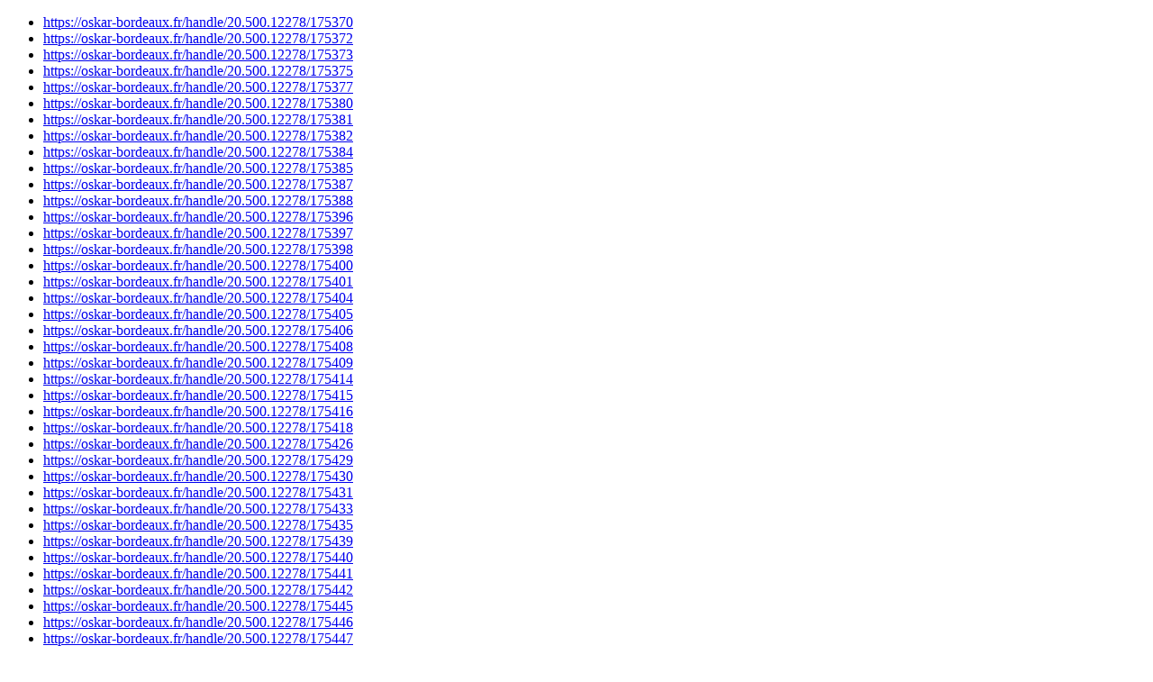

--- FILE ---
content_type: text/html;charset=ISO-8859-1
request_url: https://oskar-bordeaux.fr/htmlmap?map=46
body_size: 2772
content:
<!DOCTYPE HTML PUBLIC "-//W3C//DTD HTML 4.01//EN" "http://www.w3.org/TR/html4/strict.dtd">
<html><head><title>URL List</title></head><body><ul><li><a href="https://oskar-bordeaux.fr/handle/20.500.12278/175370">https://oskar-bordeaux.fr/handle/20.500.12278/175370</a></li>
<li><a href="https://oskar-bordeaux.fr/handle/20.500.12278/175372">https://oskar-bordeaux.fr/handle/20.500.12278/175372</a></li>
<li><a href="https://oskar-bordeaux.fr/handle/20.500.12278/175373">https://oskar-bordeaux.fr/handle/20.500.12278/175373</a></li>
<li><a href="https://oskar-bordeaux.fr/handle/20.500.12278/175375">https://oskar-bordeaux.fr/handle/20.500.12278/175375</a></li>
<li><a href="https://oskar-bordeaux.fr/handle/20.500.12278/175377">https://oskar-bordeaux.fr/handle/20.500.12278/175377</a></li>
<li><a href="https://oskar-bordeaux.fr/handle/20.500.12278/175380">https://oskar-bordeaux.fr/handle/20.500.12278/175380</a></li>
<li><a href="https://oskar-bordeaux.fr/handle/20.500.12278/175381">https://oskar-bordeaux.fr/handle/20.500.12278/175381</a></li>
<li><a href="https://oskar-bordeaux.fr/handle/20.500.12278/175382">https://oskar-bordeaux.fr/handle/20.500.12278/175382</a></li>
<li><a href="https://oskar-bordeaux.fr/handle/20.500.12278/175384">https://oskar-bordeaux.fr/handle/20.500.12278/175384</a></li>
<li><a href="https://oskar-bordeaux.fr/handle/20.500.12278/175385">https://oskar-bordeaux.fr/handle/20.500.12278/175385</a></li>
<li><a href="https://oskar-bordeaux.fr/handle/20.500.12278/175387">https://oskar-bordeaux.fr/handle/20.500.12278/175387</a></li>
<li><a href="https://oskar-bordeaux.fr/handle/20.500.12278/175388">https://oskar-bordeaux.fr/handle/20.500.12278/175388</a></li>
<li><a href="https://oskar-bordeaux.fr/handle/20.500.12278/175396">https://oskar-bordeaux.fr/handle/20.500.12278/175396</a></li>
<li><a href="https://oskar-bordeaux.fr/handle/20.500.12278/175397">https://oskar-bordeaux.fr/handle/20.500.12278/175397</a></li>
<li><a href="https://oskar-bordeaux.fr/handle/20.500.12278/175398">https://oskar-bordeaux.fr/handle/20.500.12278/175398</a></li>
<li><a href="https://oskar-bordeaux.fr/handle/20.500.12278/175400">https://oskar-bordeaux.fr/handle/20.500.12278/175400</a></li>
<li><a href="https://oskar-bordeaux.fr/handle/20.500.12278/175401">https://oskar-bordeaux.fr/handle/20.500.12278/175401</a></li>
<li><a href="https://oskar-bordeaux.fr/handle/20.500.12278/175404">https://oskar-bordeaux.fr/handle/20.500.12278/175404</a></li>
<li><a href="https://oskar-bordeaux.fr/handle/20.500.12278/175405">https://oskar-bordeaux.fr/handle/20.500.12278/175405</a></li>
<li><a href="https://oskar-bordeaux.fr/handle/20.500.12278/175406">https://oskar-bordeaux.fr/handle/20.500.12278/175406</a></li>
<li><a href="https://oskar-bordeaux.fr/handle/20.500.12278/175408">https://oskar-bordeaux.fr/handle/20.500.12278/175408</a></li>
<li><a href="https://oskar-bordeaux.fr/handle/20.500.12278/175409">https://oskar-bordeaux.fr/handle/20.500.12278/175409</a></li>
<li><a href="https://oskar-bordeaux.fr/handle/20.500.12278/175414">https://oskar-bordeaux.fr/handle/20.500.12278/175414</a></li>
<li><a href="https://oskar-bordeaux.fr/handle/20.500.12278/175415">https://oskar-bordeaux.fr/handle/20.500.12278/175415</a></li>
<li><a href="https://oskar-bordeaux.fr/handle/20.500.12278/175416">https://oskar-bordeaux.fr/handle/20.500.12278/175416</a></li>
<li><a href="https://oskar-bordeaux.fr/handle/20.500.12278/175418">https://oskar-bordeaux.fr/handle/20.500.12278/175418</a></li>
<li><a href="https://oskar-bordeaux.fr/handle/20.500.12278/175426">https://oskar-bordeaux.fr/handle/20.500.12278/175426</a></li>
<li><a href="https://oskar-bordeaux.fr/handle/20.500.12278/175429">https://oskar-bordeaux.fr/handle/20.500.12278/175429</a></li>
<li><a href="https://oskar-bordeaux.fr/handle/20.500.12278/175430">https://oskar-bordeaux.fr/handle/20.500.12278/175430</a></li>
<li><a href="https://oskar-bordeaux.fr/handle/20.500.12278/175431">https://oskar-bordeaux.fr/handle/20.500.12278/175431</a></li>
<li><a href="https://oskar-bordeaux.fr/handle/20.500.12278/175433">https://oskar-bordeaux.fr/handle/20.500.12278/175433</a></li>
<li><a href="https://oskar-bordeaux.fr/handle/20.500.12278/175435">https://oskar-bordeaux.fr/handle/20.500.12278/175435</a></li>
<li><a href="https://oskar-bordeaux.fr/handle/20.500.12278/175439">https://oskar-bordeaux.fr/handle/20.500.12278/175439</a></li>
<li><a href="https://oskar-bordeaux.fr/handle/20.500.12278/175440">https://oskar-bordeaux.fr/handle/20.500.12278/175440</a></li>
<li><a href="https://oskar-bordeaux.fr/handle/20.500.12278/175441">https://oskar-bordeaux.fr/handle/20.500.12278/175441</a></li>
<li><a href="https://oskar-bordeaux.fr/handle/20.500.12278/175442">https://oskar-bordeaux.fr/handle/20.500.12278/175442</a></li>
<li><a href="https://oskar-bordeaux.fr/handle/20.500.12278/175445">https://oskar-bordeaux.fr/handle/20.500.12278/175445</a></li>
<li><a href="https://oskar-bordeaux.fr/handle/20.500.12278/175446">https://oskar-bordeaux.fr/handle/20.500.12278/175446</a></li>
<li><a href="https://oskar-bordeaux.fr/handle/20.500.12278/175447">https://oskar-bordeaux.fr/handle/20.500.12278/175447</a></li>
<li><a href="https://oskar-bordeaux.fr/handle/20.500.12278/175450">https://oskar-bordeaux.fr/handle/20.500.12278/175450</a></li>
<li><a href="https://oskar-bordeaux.fr/handle/20.500.12278/175451">https://oskar-bordeaux.fr/handle/20.500.12278/175451</a></li>
<li><a href="https://oskar-bordeaux.fr/handle/20.500.12278/175453">https://oskar-bordeaux.fr/handle/20.500.12278/175453</a></li>
<li><a href="https://oskar-bordeaux.fr/handle/20.500.12278/175456">https://oskar-bordeaux.fr/handle/20.500.12278/175456</a></li>
<li><a href="https://oskar-bordeaux.fr/handle/20.500.12278/175457">https://oskar-bordeaux.fr/handle/20.500.12278/175457</a></li>
<li><a href="https://oskar-bordeaux.fr/handle/20.500.12278/175459">https://oskar-bordeaux.fr/handle/20.500.12278/175459</a></li>
<li><a href="https://oskar-bordeaux.fr/handle/20.500.12278/175461">https://oskar-bordeaux.fr/handle/20.500.12278/175461</a></li>
<li><a href="https://oskar-bordeaux.fr/handle/20.500.12278/175464">https://oskar-bordeaux.fr/handle/20.500.12278/175464</a></li>
<li><a href="https://oskar-bordeaux.fr/handle/20.500.12278/175465">https://oskar-bordeaux.fr/handle/20.500.12278/175465</a></li>
<li><a href="https://oskar-bordeaux.fr/handle/20.500.12278/175469">https://oskar-bordeaux.fr/handle/20.500.12278/175469</a></li>
<li><a href="https://oskar-bordeaux.fr/handle/20.500.12278/175470">https://oskar-bordeaux.fr/handle/20.500.12278/175470</a></li>
<li><a href="https://oskar-bordeaux.fr/handle/20.500.12278/175472">https://oskar-bordeaux.fr/handle/20.500.12278/175472</a></li>
<li><a href="https://oskar-bordeaux.fr/handle/20.500.12278/175475">https://oskar-bordeaux.fr/handle/20.500.12278/175475</a></li>
<li><a href="https://oskar-bordeaux.fr/handle/20.500.12278/175477">https://oskar-bordeaux.fr/handle/20.500.12278/175477</a></li>
<li><a href="https://oskar-bordeaux.fr/handle/20.500.12278/175478">https://oskar-bordeaux.fr/handle/20.500.12278/175478</a></li>
<li><a href="https://oskar-bordeaux.fr/handle/20.500.12278/175483">https://oskar-bordeaux.fr/handle/20.500.12278/175483</a></li>
<li><a href="https://oskar-bordeaux.fr/handle/20.500.12278/175484">https://oskar-bordeaux.fr/handle/20.500.12278/175484</a></li>
<li><a href="https://oskar-bordeaux.fr/handle/20.500.12278/175486">https://oskar-bordeaux.fr/handle/20.500.12278/175486</a></li>
<li><a href="https://oskar-bordeaux.fr/handle/20.500.12278/175489">https://oskar-bordeaux.fr/handle/20.500.12278/175489</a></li>
<li><a href="https://oskar-bordeaux.fr/handle/20.500.12278/175493">https://oskar-bordeaux.fr/handle/20.500.12278/175493</a></li>
<li><a href="https://oskar-bordeaux.fr/handle/20.500.12278/175494">https://oskar-bordeaux.fr/handle/20.500.12278/175494</a></li>
<li><a href="https://oskar-bordeaux.fr/handle/20.500.12278/175497">https://oskar-bordeaux.fr/handle/20.500.12278/175497</a></li>
<li><a href="https://oskar-bordeaux.fr/handle/20.500.12278/175498">https://oskar-bordeaux.fr/handle/20.500.12278/175498</a></li>
<li><a href="https://oskar-bordeaux.fr/handle/20.500.12278/175499">https://oskar-bordeaux.fr/handle/20.500.12278/175499</a></li>
<li><a href="https://oskar-bordeaux.fr/handle/20.500.12278/175500">https://oskar-bordeaux.fr/handle/20.500.12278/175500</a></li>
<li><a href="https://oskar-bordeaux.fr/handle/20.500.12278/175501">https://oskar-bordeaux.fr/handle/20.500.12278/175501</a></li>
<li><a href="https://oskar-bordeaux.fr/handle/20.500.12278/175503">https://oskar-bordeaux.fr/handle/20.500.12278/175503</a></li>
<li><a href="https://oskar-bordeaux.fr/handle/20.500.12278/175504">https://oskar-bordeaux.fr/handle/20.500.12278/175504</a></li>
<li><a href="https://oskar-bordeaux.fr/handle/20.500.12278/175508">https://oskar-bordeaux.fr/handle/20.500.12278/175508</a></li>
<li><a href="https://oskar-bordeaux.fr/handle/20.500.12278/175510">https://oskar-bordeaux.fr/handle/20.500.12278/175510</a></li>
<li><a href="https://oskar-bordeaux.fr/handle/20.500.12278/175512">https://oskar-bordeaux.fr/handle/20.500.12278/175512</a></li>
<li><a href="https://oskar-bordeaux.fr/handle/20.500.12278/175513">https://oskar-bordeaux.fr/handle/20.500.12278/175513</a></li>
<li><a href="https://oskar-bordeaux.fr/handle/20.500.12278/175519">https://oskar-bordeaux.fr/handle/20.500.12278/175519</a></li>
<li><a href="https://oskar-bordeaux.fr/handle/20.500.12278/175520">https://oskar-bordeaux.fr/handle/20.500.12278/175520</a></li>
<li><a href="https://oskar-bordeaux.fr/handle/20.500.12278/175521">https://oskar-bordeaux.fr/handle/20.500.12278/175521</a></li>
<li><a href="https://oskar-bordeaux.fr/handle/20.500.12278/175522">https://oskar-bordeaux.fr/handle/20.500.12278/175522</a></li>
<li><a href="https://oskar-bordeaux.fr/handle/20.500.12278/175523">https://oskar-bordeaux.fr/handle/20.500.12278/175523</a></li>
<li><a href="https://oskar-bordeaux.fr/handle/20.500.12278/175525">https://oskar-bordeaux.fr/handle/20.500.12278/175525</a></li>
<li><a href="https://oskar-bordeaux.fr/handle/20.500.12278/175526">https://oskar-bordeaux.fr/handle/20.500.12278/175526</a></li>
<li><a href="https://oskar-bordeaux.fr/handle/20.500.12278/175527">https://oskar-bordeaux.fr/handle/20.500.12278/175527</a></li>
<li><a href="https://oskar-bordeaux.fr/handle/20.500.12278/175531">https://oskar-bordeaux.fr/handle/20.500.12278/175531</a></li>
<li><a href="https://oskar-bordeaux.fr/handle/20.500.12278/175536">https://oskar-bordeaux.fr/handle/20.500.12278/175536</a></li>
<li><a href="https://oskar-bordeaux.fr/handle/20.500.12278/175538">https://oskar-bordeaux.fr/handle/20.500.12278/175538</a></li>
<li><a href="https://oskar-bordeaux.fr/handle/20.500.12278/175544">https://oskar-bordeaux.fr/handle/20.500.12278/175544</a></li>
<li><a href="https://oskar-bordeaux.fr/handle/20.500.12278/175545">https://oskar-bordeaux.fr/handle/20.500.12278/175545</a></li>
<li><a href="https://oskar-bordeaux.fr/handle/20.500.12278/175546">https://oskar-bordeaux.fr/handle/20.500.12278/175546</a></li>
<li><a href="https://oskar-bordeaux.fr/handle/20.500.12278/175547">https://oskar-bordeaux.fr/handle/20.500.12278/175547</a></li>
<li><a href="https://oskar-bordeaux.fr/handle/20.500.12278/175549">https://oskar-bordeaux.fr/handle/20.500.12278/175549</a></li>
<li><a href="https://oskar-bordeaux.fr/handle/20.500.12278/175552">https://oskar-bordeaux.fr/handle/20.500.12278/175552</a></li>
<li><a href="https://oskar-bordeaux.fr/handle/20.500.12278/175553">https://oskar-bordeaux.fr/handle/20.500.12278/175553</a></li>
<li><a href="https://oskar-bordeaux.fr/handle/20.500.12278/175555">https://oskar-bordeaux.fr/handle/20.500.12278/175555</a></li>
<li><a href="https://oskar-bordeaux.fr/handle/20.500.12278/175557">https://oskar-bordeaux.fr/handle/20.500.12278/175557</a></li>
<li><a href="https://oskar-bordeaux.fr/handle/20.500.12278/175559">https://oskar-bordeaux.fr/handle/20.500.12278/175559</a></li>
<li><a href="https://oskar-bordeaux.fr/handle/20.500.12278/175560">https://oskar-bordeaux.fr/handle/20.500.12278/175560</a></li>
<li><a href="https://oskar-bordeaux.fr/handle/20.500.12278/175562">https://oskar-bordeaux.fr/handle/20.500.12278/175562</a></li>
<li><a href="https://oskar-bordeaux.fr/handle/20.500.12278/175565">https://oskar-bordeaux.fr/handle/20.500.12278/175565</a></li>
<li><a href="https://oskar-bordeaux.fr/handle/20.500.12278/175568">https://oskar-bordeaux.fr/handle/20.500.12278/175568</a></li>
<li><a href="https://oskar-bordeaux.fr/handle/20.500.12278/175569">https://oskar-bordeaux.fr/handle/20.500.12278/175569</a></li>
<li><a href="https://oskar-bordeaux.fr/handle/20.500.12278/175571">https://oskar-bordeaux.fr/handle/20.500.12278/175571</a></li>
<li><a href="https://oskar-bordeaux.fr/handle/20.500.12278/175574">https://oskar-bordeaux.fr/handle/20.500.12278/175574</a></li>
<li><a href="https://oskar-bordeaux.fr/handle/20.500.12278/175575">https://oskar-bordeaux.fr/handle/20.500.12278/175575</a></li>
<li><a href="https://oskar-bordeaux.fr/handle/20.500.12278/175577">https://oskar-bordeaux.fr/handle/20.500.12278/175577</a></li>
<li><a href="https://oskar-bordeaux.fr/handle/20.500.12278/175581">https://oskar-bordeaux.fr/handle/20.500.12278/175581</a></li>
<li><a href="https://oskar-bordeaux.fr/handle/20.500.12278/175582">https://oskar-bordeaux.fr/handle/20.500.12278/175582</a></li>
<li><a href="https://oskar-bordeaux.fr/handle/20.500.12278/186128">https://oskar-bordeaux.fr/handle/20.500.12278/186128</a></li>
<li><a href="https://oskar-bordeaux.fr/handle/20.500.12278/184429">https://oskar-bordeaux.fr/handle/20.500.12278/184429</a></li>
<li><a href="https://oskar-bordeaux.fr/handle/20.500.12278/184386">https://oskar-bordeaux.fr/handle/20.500.12278/184386</a></li>
<li><a href="https://oskar-bordeaux.fr/handle/20.500.12278/184605">https://oskar-bordeaux.fr/handle/20.500.12278/184605</a></li>
<li><a href="https://oskar-bordeaux.fr/handle/20.500.12278/184360">https://oskar-bordeaux.fr/handle/20.500.12278/184360</a></li>
<li><a href="https://oskar-bordeaux.fr/handle/20.500.12278/175585">https://oskar-bordeaux.fr/handle/20.500.12278/175585</a></li>
<li><a href="https://oskar-bordeaux.fr/handle/20.500.12278/175587">https://oskar-bordeaux.fr/handle/20.500.12278/175587</a></li>
<li><a href="https://oskar-bordeaux.fr/handle/20.500.12278/175588">https://oskar-bordeaux.fr/handle/20.500.12278/175588</a></li>
<li><a href="https://oskar-bordeaux.fr/handle/20.500.12278/175589">https://oskar-bordeaux.fr/handle/20.500.12278/175589</a></li>
<li><a href="https://oskar-bordeaux.fr/handle/20.500.12278/175593">https://oskar-bordeaux.fr/handle/20.500.12278/175593</a></li>
<li><a href="https://oskar-bordeaux.fr/handle/20.500.12278/175597">https://oskar-bordeaux.fr/handle/20.500.12278/175597</a></li>
<li><a href="https://oskar-bordeaux.fr/handle/20.500.12278/175599">https://oskar-bordeaux.fr/handle/20.500.12278/175599</a></li>
<li><a href="https://oskar-bordeaux.fr/handle/20.500.12278/175600">https://oskar-bordeaux.fr/handle/20.500.12278/175600</a></li>
<li><a href="https://oskar-bordeaux.fr/handle/20.500.12278/175601">https://oskar-bordeaux.fr/handle/20.500.12278/175601</a></li>
<li><a href="https://oskar-bordeaux.fr/handle/20.500.12278/175606">https://oskar-bordeaux.fr/handle/20.500.12278/175606</a></li>
<li><a href="https://oskar-bordeaux.fr/handle/20.500.12278/175607">https://oskar-bordeaux.fr/handle/20.500.12278/175607</a></li>
<li><a href="https://oskar-bordeaux.fr/handle/20.500.12278/175610">https://oskar-bordeaux.fr/handle/20.500.12278/175610</a></li>
<li><a href="https://oskar-bordeaux.fr/handle/20.500.12278/175612">https://oskar-bordeaux.fr/handle/20.500.12278/175612</a></li>
<li><a href="https://oskar-bordeaux.fr/handle/20.500.12278/175613">https://oskar-bordeaux.fr/handle/20.500.12278/175613</a></li>
<li><a href="https://oskar-bordeaux.fr/handle/20.500.12278/175615">https://oskar-bordeaux.fr/handle/20.500.12278/175615</a></li>
<li><a href="https://oskar-bordeaux.fr/handle/20.500.12278/175616">https://oskar-bordeaux.fr/handle/20.500.12278/175616</a></li>
<li><a href="https://oskar-bordeaux.fr/handle/20.500.12278/175617">https://oskar-bordeaux.fr/handle/20.500.12278/175617</a></li>
<li><a href="https://oskar-bordeaux.fr/handle/20.500.12278/175618">https://oskar-bordeaux.fr/handle/20.500.12278/175618</a></li>
<li><a href="https://oskar-bordeaux.fr/handle/20.500.12278/175620">https://oskar-bordeaux.fr/handle/20.500.12278/175620</a></li>
<li><a href="https://oskar-bordeaux.fr/handle/20.500.12278/175622">https://oskar-bordeaux.fr/handle/20.500.12278/175622</a></li>
<li><a href="https://oskar-bordeaux.fr/handle/20.500.12278/175623">https://oskar-bordeaux.fr/handle/20.500.12278/175623</a></li>
<li><a href="https://oskar-bordeaux.fr/handle/20.500.12278/175624">https://oskar-bordeaux.fr/handle/20.500.12278/175624</a></li>
<li><a href="https://oskar-bordeaux.fr/handle/20.500.12278/175625">https://oskar-bordeaux.fr/handle/20.500.12278/175625</a></li>
<li><a href="https://oskar-bordeaux.fr/handle/20.500.12278/175626">https://oskar-bordeaux.fr/handle/20.500.12278/175626</a></li>
<li><a href="https://oskar-bordeaux.fr/handle/20.500.12278/175630">https://oskar-bordeaux.fr/handle/20.500.12278/175630</a></li>
<li><a href="https://oskar-bordeaux.fr/handle/20.500.12278/175631">https://oskar-bordeaux.fr/handle/20.500.12278/175631</a></li>
<li><a href="https://oskar-bordeaux.fr/handle/20.500.12278/175634">https://oskar-bordeaux.fr/handle/20.500.12278/175634</a></li>
<li><a href="https://oskar-bordeaux.fr/handle/20.500.12278/175636">https://oskar-bordeaux.fr/handle/20.500.12278/175636</a></li>
<li><a href="https://oskar-bordeaux.fr/handle/20.500.12278/175637">https://oskar-bordeaux.fr/handle/20.500.12278/175637</a></li>
<li><a href="https://oskar-bordeaux.fr/handle/20.500.12278/175638">https://oskar-bordeaux.fr/handle/20.500.12278/175638</a></li>
<li><a href="https://oskar-bordeaux.fr/handle/20.500.12278/175641">https://oskar-bordeaux.fr/handle/20.500.12278/175641</a></li>
<li><a href="https://oskar-bordeaux.fr/handle/20.500.12278/175642">https://oskar-bordeaux.fr/handle/20.500.12278/175642</a></li>
<li><a href="https://oskar-bordeaux.fr/handle/20.500.12278/175643">https://oskar-bordeaux.fr/handle/20.500.12278/175643</a></li>
<li><a href="https://oskar-bordeaux.fr/handle/20.500.12278/175644">https://oskar-bordeaux.fr/handle/20.500.12278/175644</a></li>
<li><a href="https://oskar-bordeaux.fr/handle/20.500.12278/175645">https://oskar-bordeaux.fr/handle/20.500.12278/175645</a></li>
<li><a href="https://oskar-bordeaux.fr/handle/20.500.12278/175646">https://oskar-bordeaux.fr/handle/20.500.12278/175646</a></li>
<li><a href="https://oskar-bordeaux.fr/handle/20.500.12278/175647">https://oskar-bordeaux.fr/handle/20.500.12278/175647</a></li>
<li><a href="https://oskar-bordeaux.fr/handle/20.500.12278/175648">https://oskar-bordeaux.fr/handle/20.500.12278/175648</a></li>
<li><a href="https://oskar-bordeaux.fr/handle/20.500.12278/175650">https://oskar-bordeaux.fr/handle/20.500.12278/175650</a></li>
<li><a href="https://oskar-bordeaux.fr/handle/20.500.12278/175651">https://oskar-bordeaux.fr/handle/20.500.12278/175651</a></li>
<li><a href="https://oskar-bordeaux.fr/handle/20.500.12278/175654">https://oskar-bordeaux.fr/handle/20.500.12278/175654</a></li>
<li><a href="https://oskar-bordeaux.fr/handle/20.500.12278/175656">https://oskar-bordeaux.fr/handle/20.500.12278/175656</a></li>
<li><a href="https://oskar-bordeaux.fr/handle/20.500.12278/175657">https://oskar-bordeaux.fr/handle/20.500.12278/175657</a></li>
<li><a href="https://oskar-bordeaux.fr/handle/20.500.12278/175658">https://oskar-bordeaux.fr/handle/20.500.12278/175658</a></li>
<li><a href="https://oskar-bordeaux.fr/handle/20.500.12278/175660">https://oskar-bordeaux.fr/handle/20.500.12278/175660</a></li>
<li><a href="https://oskar-bordeaux.fr/handle/20.500.12278/175661">https://oskar-bordeaux.fr/handle/20.500.12278/175661</a></li>
<li><a href="https://oskar-bordeaux.fr/handle/20.500.12278/175662">https://oskar-bordeaux.fr/handle/20.500.12278/175662</a></li>
<li><a href="https://oskar-bordeaux.fr/handle/20.500.12278/175663">https://oskar-bordeaux.fr/handle/20.500.12278/175663</a></li>
<li><a href="https://oskar-bordeaux.fr/handle/20.500.12278/175667">https://oskar-bordeaux.fr/handle/20.500.12278/175667</a></li>
<li><a href="https://oskar-bordeaux.fr/handle/20.500.12278/175668">https://oskar-bordeaux.fr/handle/20.500.12278/175668</a></li>
<li><a href="https://oskar-bordeaux.fr/handle/20.500.12278/175672">https://oskar-bordeaux.fr/handle/20.500.12278/175672</a></li>
<li><a href="https://oskar-bordeaux.fr/handle/20.500.12278/175673">https://oskar-bordeaux.fr/handle/20.500.12278/175673</a></li>
<li><a href="https://oskar-bordeaux.fr/handle/20.500.12278/175678">https://oskar-bordeaux.fr/handle/20.500.12278/175678</a></li>
<li><a href="https://oskar-bordeaux.fr/handle/20.500.12278/175680">https://oskar-bordeaux.fr/handle/20.500.12278/175680</a></li>
<li><a href="https://oskar-bordeaux.fr/handle/20.500.12278/175682">https://oskar-bordeaux.fr/handle/20.500.12278/175682</a></li>
<li><a href="https://oskar-bordeaux.fr/handle/20.500.12278/175684">https://oskar-bordeaux.fr/handle/20.500.12278/175684</a></li>
<li><a href="https://oskar-bordeaux.fr/handle/20.500.12278/175687">https://oskar-bordeaux.fr/handle/20.500.12278/175687</a></li>
<li><a href="https://oskar-bordeaux.fr/handle/20.500.12278/175688">https://oskar-bordeaux.fr/handle/20.500.12278/175688</a></li>
<li><a href="https://oskar-bordeaux.fr/handle/20.500.12278/175690">https://oskar-bordeaux.fr/handle/20.500.12278/175690</a></li>
<li><a href="https://oskar-bordeaux.fr/handle/20.500.12278/175691">https://oskar-bordeaux.fr/handle/20.500.12278/175691</a></li>
<li><a href="https://oskar-bordeaux.fr/handle/20.500.12278/175692">https://oskar-bordeaux.fr/handle/20.500.12278/175692</a></li>
<li><a href="https://oskar-bordeaux.fr/handle/20.500.12278/175693">https://oskar-bordeaux.fr/handle/20.500.12278/175693</a></li>
<li><a href="https://oskar-bordeaux.fr/handle/20.500.12278/175694">https://oskar-bordeaux.fr/handle/20.500.12278/175694</a></li>
<li><a href="https://oskar-bordeaux.fr/handle/20.500.12278/175697">https://oskar-bordeaux.fr/handle/20.500.12278/175697</a></li>
<li><a href="https://oskar-bordeaux.fr/handle/20.500.12278/175700">https://oskar-bordeaux.fr/handle/20.500.12278/175700</a></li>
<li><a href="https://oskar-bordeaux.fr/handle/20.500.12278/175701">https://oskar-bordeaux.fr/handle/20.500.12278/175701</a></li>
<li><a href="https://oskar-bordeaux.fr/handle/20.500.12278/175703">https://oskar-bordeaux.fr/handle/20.500.12278/175703</a></li>
<li><a href="https://oskar-bordeaux.fr/handle/20.500.12278/175704">https://oskar-bordeaux.fr/handle/20.500.12278/175704</a></li>
<li><a href="https://oskar-bordeaux.fr/handle/20.500.12278/175705">https://oskar-bordeaux.fr/handle/20.500.12278/175705</a></li>
<li><a href="https://oskar-bordeaux.fr/handle/20.500.12278/175709">https://oskar-bordeaux.fr/handle/20.500.12278/175709</a></li>
<li><a href="https://oskar-bordeaux.fr/handle/20.500.12278/175710">https://oskar-bordeaux.fr/handle/20.500.12278/175710</a></li>
<li><a href="https://oskar-bordeaux.fr/handle/20.500.12278/175711">https://oskar-bordeaux.fr/handle/20.500.12278/175711</a></li>
<li><a href="https://oskar-bordeaux.fr/handle/20.500.12278/175714">https://oskar-bordeaux.fr/handle/20.500.12278/175714</a></li>
<li><a href="https://oskar-bordeaux.fr/handle/20.500.12278/175716">https://oskar-bordeaux.fr/handle/20.500.12278/175716</a></li>
<li><a href="https://oskar-bordeaux.fr/handle/20.500.12278/175717">https://oskar-bordeaux.fr/handle/20.500.12278/175717</a></li>
<li><a href="https://oskar-bordeaux.fr/handle/20.500.12278/175720">https://oskar-bordeaux.fr/handle/20.500.12278/175720</a></li>
<li><a href="https://oskar-bordeaux.fr/handle/20.500.12278/175721">https://oskar-bordeaux.fr/handle/20.500.12278/175721</a></li>
<li><a href="https://oskar-bordeaux.fr/handle/20.500.12278/175724">https://oskar-bordeaux.fr/handle/20.500.12278/175724</a></li>
<li><a href="https://oskar-bordeaux.fr/handle/20.500.12278/175730">https://oskar-bordeaux.fr/handle/20.500.12278/175730</a></li>
<li><a href="https://oskar-bordeaux.fr/handle/20.500.12278/175731">https://oskar-bordeaux.fr/handle/20.500.12278/175731</a></li>
<li><a href="https://oskar-bordeaux.fr/handle/20.500.12278/175732">https://oskar-bordeaux.fr/handle/20.500.12278/175732</a></li>
<li><a href="https://oskar-bordeaux.fr/handle/20.500.12278/175733">https://oskar-bordeaux.fr/handle/20.500.12278/175733</a></li>
<li><a href="https://oskar-bordeaux.fr/handle/20.500.12278/175734">https://oskar-bordeaux.fr/handle/20.500.12278/175734</a></li>
<li><a href="https://oskar-bordeaux.fr/handle/20.500.12278/175737">https://oskar-bordeaux.fr/handle/20.500.12278/175737</a></li>
<li><a href="https://oskar-bordeaux.fr/handle/20.500.12278/175738">https://oskar-bordeaux.fr/handle/20.500.12278/175738</a></li>
<li><a href="https://oskar-bordeaux.fr/handle/20.500.12278/175745">https://oskar-bordeaux.fr/handle/20.500.12278/175745</a></li>
<li><a href="https://oskar-bordeaux.fr/handle/20.500.12278/175746">https://oskar-bordeaux.fr/handle/20.500.12278/175746</a></li>
<li><a href="https://oskar-bordeaux.fr/handle/20.500.12278/175749">https://oskar-bordeaux.fr/handle/20.500.12278/175749</a></li>
<li><a href="https://oskar-bordeaux.fr/handle/20.500.12278/175750">https://oskar-bordeaux.fr/handle/20.500.12278/175750</a></li>
<li><a href="https://oskar-bordeaux.fr/handle/20.500.12278/175751">https://oskar-bordeaux.fr/handle/20.500.12278/175751</a></li>
<li><a href="https://oskar-bordeaux.fr/handle/20.500.12278/175752">https://oskar-bordeaux.fr/handle/20.500.12278/175752</a></li>
<li><a href="https://oskar-bordeaux.fr/handle/20.500.12278/175757">https://oskar-bordeaux.fr/handle/20.500.12278/175757</a></li>
<li><a href="https://oskar-bordeaux.fr/handle/20.500.12278/175759">https://oskar-bordeaux.fr/handle/20.500.12278/175759</a></li>
<li><a href="https://oskar-bordeaux.fr/handle/20.500.12278/175760">https://oskar-bordeaux.fr/handle/20.500.12278/175760</a></li>
<li><a href="https://oskar-bordeaux.fr/handle/20.500.12278/175762">https://oskar-bordeaux.fr/handle/20.500.12278/175762</a></li>
<li><a href="https://oskar-bordeaux.fr/handle/20.500.12278/175763">https://oskar-bordeaux.fr/handle/20.500.12278/175763</a></li>
<li><a href="https://oskar-bordeaux.fr/handle/20.500.12278/175764">https://oskar-bordeaux.fr/handle/20.500.12278/175764</a></li>
<li><a href="https://oskar-bordeaux.fr/handle/20.500.12278/175766">https://oskar-bordeaux.fr/handle/20.500.12278/175766</a></li>
<li><a href="https://oskar-bordeaux.fr/handle/20.500.12278/175771">https://oskar-bordeaux.fr/handle/20.500.12278/175771</a></li>
<li><a href="https://oskar-bordeaux.fr/handle/20.500.12278/175772">https://oskar-bordeaux.fr/handle/20.500.12278/175772</a></li>
<li><a href="https://oskar-bordeaux.fr/handle/20.500.12278/175774">https://oskar-bordeaux.fr/handle/20.500.12278/175774</a></li>
<li><a href="https://oskar-bordeaux.fr/handle/20.500.12278/175780">https://oskar-bordeaux.fr/handle/20.500.12278/175780</a></li>
<li><a href="https://oskar-bordeaux.fr/handle/20.500.12278/175781">https://oskar-bordeaux.fr/handle/20.500.12278/175781</a></li>
<li><a href="https://oskar-bordeaux.fr/handle/20.500.12278/175786">https://oskar-bordeaux.fr/handle/20.500.12278/175786</a></li>
<li><a href="https://oskar-bordeaux.fr/handle/20.500.12278/175787">https://oskar-bordeaux.fr/handle/20.500.12278/175787</a></li>
<li><a href="https://oskar-bordeaux.fr/handle/20.500.12278/175789">https://oskar-bordeaux.fr/handle/20.500.12278/175789</a></li>
<li><a href="https://oskar-bordeaux.fr/handle/20.500.12278/175790">https://oskar-bordeaux.fr/handle/20.500.12278/175790</a></li>
<li><a href="https://oskar-bordeaux.fr/handle/20.500.12278/175792">https://oskar-bordeaux.fr/handle/20.500.12278/175792</a></li>
<li><a href="https://oskar-bordeaux.fr/handle/20.500.12278/175794">https://oskar-bordeaux.fr/handle/20.500.12278/175794</a></li>
<li><a href="https://oskar-bordeaux.fr/handle/20.500.12278/175799">https://oskar-bordeaux.fr/handle/20.500.12278/175799</a></li>
<li><a href="https://oskar-bordeaux.fr/handle/20.500.12278/175800">https://oskar-bordeaux.fr/handle/20.500.12278/175800</a></li>
<li><a href="https://oskar-bordeaux.fr/handle/20.500.12278/175802">https://oskar-bordeaux.fr/handle/20.500.12278/175802</a></li>
<li><a href="https://oskar-bordeaux.fr/handle/20.500.12278/175803">https://oskar-bordeaux.fr/handle/20.500.12278/175803</a></li>
<li><a href="https://oskar-bordeaux.fr/handle/20.500.12278/175806">https://oskar-bordeaux.fr/handle/20.500.12278/175806</a></li>
<li><a href="https://oskar-bordeaux.fr/handle/20.500.12278/175808">https://oskar-bordeaux.fr/handle/20.500.12278/175808</a></li>
<li><a href="https://oskar-bordeaux.fr/handle/20.500.12278/175811">https://oskar-bordeaux.fr/handle/20.500.12278/175811</a></li>
<li><a href="https://oskar-bordeaux.fr/handle/20.500.12278/175813">https://oskar-bordeaux.fr/handle/20.500.12278/175813</a></li>
<li><a href="https://oskar-bordeaux.fr/handle/20.500.12278/175815">https://oskar-bordeaux.fr/handle/20.500.12278/175815</a></li>
<li><a href="https://oskar-bordeaux.fr/handle/20.500.12278/175816">https://oskar-bordeaux.fr/handle/20.500.12278/175816</a></li>
<li><a href="https://oskar-bordeaux.fr/handle/20.500.12278/175817">https://oskar-bordeaux.fr/handle/20.500.12278/175817</a></li>
<li><a href="https://oskar-bordeaux.fr/handle/20.500.12278/175819">https://oskar-bordeaux.fr/handle/20.500.12278/175819</a></li>
<li><a href="https://oskar-bordeaux.fr/handle/20.500.12278/175820">https://oskar-bordeaux.fr/handle/20.500.12278/175820</a></li>
<li><a href="https://oskar-bordeaux.fr/handle/20.500.12278/175821">https://oskar-bordeaux.fr/handle/20.500.12278/175821</a></li>
<li><a href="https://oskar-bordeaux.fr/handle/20.500.12278/175822">https://oskar-bordeaux.fr/handle/20.500.12278/175822</a></li>
<li><a href="https://oskar-bordeaux.fr/handle/20.500.12278/175824">https://oskar-bordeaux.fr/handle/20.500.12278/175824</a></li>
<li><a href="https://oskar-bordeaux.fr/handle/20.500.12278/175826">https://oskar-bordeaux.fr/handle/20.500.12278/175826</a></li>
<li><a href="https://oskar-bordeaux.fr/handle/20.500.12278/175827">https://oskar-bordeaux.fr/handle/20.500.12278/175827</a></li>
<li><a href="https://oskar-bordeaux.fr/handle/20.500.12278/175829">https://oskar-bordeaux.fr/handle/20.500.12278/175829</a></li>
<li><a href="https://oskar-bordeaux.fr/handle/20.500.12278/175830">https://oskar-bordeaux.fr/handle/20.500.12278/175830</a></li>
<li><a href="https://oskar-bordeaux.fr/handle/20.500.12278/175832">https://oskar-bordeaux.fr/handle/20.500.12278/175832</a></li>
<li><a href="https://oskar-bordeaux.fr/handle/20.500.12278/175833">https://oskar-bordeaux.fr/handle/20.500.12278/175833</a></li>
<li><a href="https://oskar-bordeaux.fr/handle/20.500.12278/175837">https://oskar-bordeaux.fr/handle/20.500.12278/175837</a></li>
<li><a href="https://oskar-bordeaux.fr/handle/20.500.12278/175839">https://oskar-bordeaux.fr/handle/20.500.12278/175839</a></li>
<li><a href="https://oskar-bordeaux.fr/handle/20.500.12278/175843">https://oskar-bordeaux.fr/handle/20.500.12278/175843</a></li>
<li><a href="https://oskar-bordeaux.fr/handle/20.500.12278/175844">https://oskar-bordeaux.fr/handle/20.500.12278/175844</a></li>
<li><a href="https://oskar-bordeaux.fr/handle/20.500.12278/175845">https://oskar-bordeaux.fr/handle/20.500.12278/175845</a></li>
<li><a href="https://oskar-bordeaux.fr/handle/20.500.12278/175846">https://oskar-bordeaux.fr/handle/20.500.12278/175846</a></li>
<li><a href="https://oskar-bordeaux.fr/handle/20.500.12278/175847">https://oskar-bordeaux.fr/handle/20.500.12278/175847</a></li>
<li><a href="https://oskar-bordeaux.fr/handle/20.500.12278/175850">https://oskar-bordeaux.fr/handle/20.500.12278/175850</a></li>
<li><a href="https://oskar-bordeaux.fr/handle/20.500.12278/175852">https://oskar-bordeaux.fr/handle/20.500.12278/175852</a></li>
<li><a href="https://oskar-bordeaux.fr/handle/20.500.12278/175853">https://oskar-bordeaux.fr/handle/20.500.12278/175853</a></li>
<li><a href="https://oskar-bordeaux.fr/handle/20.500.12278/175854">https://oskar-bordeaux.fr/handle/20.500.12278/175854</a></li>
<li><a href="https://oskar-bordeaux.fr/handle/20.500.12278/175855">https://oskar-bordeaux.fr/handle/20.500.12278/175855</a></li>
<li><a href="https://oskar-bordeaux.fr/handle/20.500.12278/175856">https://oskar-bordeaux.fr/handle/20.500.12278/175856</a></li>
<li><a href="https://oskar-bordeaux.fr/handle/20.500.12278/175857">https://oskar-bordeaux.fr/handle/20.500.12278/175857</a></li>
<li><a href="https://oskar-bordeaux.fr/handle/20.500.12278/175859">https://oskar-bordeaux.fr/handle/20.500.12278/175859</a></li>
<li><a href="https://oskar-bordeaux.fr/handle/20.500.12278/175860">https://oskar-bordeaux.fr/handle/20.500.12278/175860</a></li>
<li><a href="https://oskar-bordeaux.fr/handle/20.500.12278/175864">https://oskar-bordeaux.fr/handle/20.500.12278/175864</a></li>
<li><a href="https://oskar-bordeaux.fr/handle/20.500.12278/175865">https://oskar-bordeaux.fr/handle/20.500.12278/175865</a></li>
<li><a href="https://oskar-bordeaux.fr/handle/20.500.12278/175871">https://oskar-bordeaux.fr/handle/20.500.12278/175871</a></li>
<li><a href="https://oskar-bordeaux.fr/handle/20.500.12278/175872">https://oskar-bordeaux.fr/handle/20.500.12278/175872</a></li>
<li><a href="https://oskar-bordeaux.fr/handle/20.500.12278/175876">https://oskar-bordeaux.fr/handle/20.500.12278/175876</a></li>
<li><a href="https://oskar-bordeaux.fr/handle/20.500.12278/175877">https://oskar-bordeaux.fr/handle/20.500.12278/175877</a></li>
<li><a href="https://oskar-bordeaux.fr/handle/20.500.12278/175878">https://oskar-bordeaux.fr/handle/20.500.12278/175878</a></li>
<li><a href="https://oskar-bordeaux.fr/handle/20.500.12278/175879">https://oskar-bordeaux.fr/handle/20.500.12278/175879</a></li>
<li><a href="https://oskar-bordeaux.fr/handle/20.500.12278/175882">https://oskar-bordeaux.fr/handle/20.500.12278/175882</a></li>
<li><a href="https://oskar-bordeaux.fr/handle/20.500.12278/175883">https://oskar-bordeaux.fr/handle/20.500.12278/175883</a></li>
<li><a href="https://oskar-bordeaux.fr/handle/20.500.12278/175888">https://oskar-bordeaux.fr/handle/20.500.12278/175888</a></li>
<li><a href="https://oskar-bordeaux.fr/handle/20.500.12278/175889">https://oskar-bordeaux.fr/handle/20.500.12278/175889</a></li>
<li><a href="https://oskar-bordeaux.fr/handle/20.500.12278/175890">https://oskar-bordeaux.fr/handle/20.500.12278/175890</a></li>
<li><a href="https://oskar-bordeaux.fr/handle/20.500.12278/175893">https://oskar-bordeaux.fr/handle/20.500.12278/175893</a></li>
<li><a href="https://oskar-bordeaux.fr/handle/20.500.12278/175894">https://oskar-bordeaux.fr/handle/20.500.12278/175894</a></li>
<li><a href="https://oskar-bordeaux.fr/handle/20.500.12278/175898">https://oskar-bordeaux.fr/handle/20.500.12278/175898</a></li>
<li><a href="https://oskar-bordeaux.fr/handle/20.500.12278/175899">https://oskar-bordeaux.fr/handle/20.500.12278/175899</a></li>
<li><a href="https://oskar-bordeaux.fr/handle/20.500.12278/175901">https://oskar-bordeaux.fr/handle/20.500.12278/175901</a></li>
<li><a href="https://oskar-bordeaux.fr/handle/20.500.12278/175903">https://oskar-bordeaux.fr/handle/20.500.12278/175903</a></li>
<li><a href="https://oskar-bordeaux.fr/handle/20.500.12278/175905">https://oskar-bordeaux.fr/handle/20.500.12278/175905</a></li>
<li><a href="https://oskar-bordeaux.fr/handle/20.500.12278/175906">https://oskar-bordeaux.fr/handle/20.500.12278/175906</a></li>
<li><a href="https://oskar-bordeaux.fr/handle/20.500.12278/175916">https://oskar-bordeaux.fr/handle/20.500.12278/175916</a></li>
<li><a href="https://oskar-bordeaux.fr/handle/20.500.12278/175919">https://oskar-bordeaux.fr/handle/20.500.12278/175919</a></li>
<li><a href="https://oskar-bordeaux.fr/handle/20.500.12278/175920">https://oskar-bordeaux.fr/handle/20.500.12278/175920</a></li>
<li><a href="https://oskar-bordeaux.fr/handle/20.500.12278/175923">https://oskar-bordeaux.fr/handle/20.500.12278/175923</a></li>
<li><a href="https://oskar-bordeaux.fr/handle/20.500.12278/175924">https://oskar-bordeaux.fr/handle/20.500.12278/175924</a></li>
<li><a href="https://oskar-bordeaux.fr/handle/20.500.12278/175926">https://oskar-bordeaux.fr/handle/20.500.12278/175926</a></li>
<li><a href="https://oskar-bordeaux.fr/handle/20.500.12278/175931">https://oskar-bordeaux.fr/handle/20.500.12278/175931</a></li>
<li><a href="https://oskar-bordeaux.fr/handle/20.500.12278/175932">https://oskar-bordeaux.fr/handle/20.500.12278/175932</a></li>
<li><a href="https://oskar-bordeaux.fr/handle/20.500.12278/175933">https://oskar-bordeaux.fr/handle/20.500.12278/175933</a></li>
<li><a href="https://oskar-bordeaux.fr/handle/20.500.12278/175934">https://oskar-bordeaux.fr/handle/20.500.12278/175934</a></li>
<li><a href="https://oskar-bordeaux.fr/handle/20.500.12278/175936">https://oskar-bordeaux.fr/handle/20.500.12278/175936</a></li>
<li><a href="https://oskar-bordeaux.fr/handle/20.500.12278/175938">https://oskar-bordeaux.fr/handle/20.500.12278/175938</a></li>
<li><a href="https://oskar-bordeaux.fr/handle/20.500.12278/175939">https://oskar-bordeaux.fr/handle/20.500.12278/175939</a></li>
<li><a href="https://oskar-bordeaux.fr/handle/20.500.12278/175941">https://oskar-bordeaux.fr/handle/20.500.12278/175941</a></li>
<li><a href="https://oskar-bordeaux.fr/handle/20.500.12278/175942">https://oskar-bordeaux.fr/handle/20.500.12278/175942</a></li>
<li><a href="https://oskar-bordeaux.fr/handle/20.500.12278/175950">https://oskar-bordeaux.fr/handle/20.500.12278/175950</a></li>
<li><a href="https://oskar-bordeaux.fr/handle/20.500.12278/175951">https://oskar-bordeaux.fr/handle/20.500.12278/175951</a></li>
<li><a href="https://oskar-bordeaux.fr/handle/20.500.12278/175954">https://oskar-bordeaux.fr/handle/20.500.12278/175954</a></li>
<li><a href="https://oskar-bordeaux.fr/handle/20.500.12278/175955">https://oskar-bordeaux.fr/handle/20.500.12278/175955</a></li>
<li><a href="https://oskar-bordeaux.fr/handle/20.500.12278/175956">https://oskar-bordeaux.fr/handle/20.500.12278/175956</a></li>
<li><a href="https://oskar-bordeaux.fr/handle/20.500.12278/175960">https://oskar-bordeaux.fr/handle/20.500.12278/175960</a></li>
<li><a href="https://oskar-bordeaux.fr/handle/20.500.12278/175961">https://oskar-bordeaux.fr/handle/20.500.12278/175961</a></li>
<li><a href="https://oskar-bordeaux.fr/handle/20.500.12278/175967">https://oskar-bordeaux.fr/handle/20.500.12278/175967</a></li>
<li><a href="https://oskar-bordeaux.fr/handle/20.500.12278/175972">https://oskar-bordeaux.fr/handle/20.500.12278/175972</a></li>
<li><a href="https://oskar-bordeaux.fr/handle/20.500.12278/175973">https://oskar-bordeaux.fr/handle/20.500.12278/175973</a></li>
<li><a href="https://oskar-bordeaux.fr/handle/20.500.12278/175977">https://oskar-bordeaux.fr/handle/20.500.12278/175977</a></li>
<li><a href="https://oskar-bordeaux.fr/handle/20.500.12278/175978">https://oskar-bordeaux.fr/handle/20.500.12278/175978</a></li>
<li><a href="https://oskar-bordeaux.fr/handle/20.500.12278/175979">https://oskar-bordeaux.fr/handle/20.500.12278/175979</a></li>
<li><a href="https://oskar-bordeaux.fr/handle/20.500.12278/175984">https://oskar-bordeaux.fr/handle/20.500.12278/175984</a></li>
<li><a href="https://oskar-bordeaux.fr/handle/20.500.12278/175989">https://oskar-bordeaux.fr/handle/20.500.12278/175989</a></li>
<li><a href="https://oskar-bordeaux.fr/handle/20.500.12278/175992">https://oskar-bordeaux.fr/handle/20.500.12278/175992</a></li>
<li><a href="https://oskar-bordeaux.fr/handle/20.500.12278/175995">https://oskar-bordeaux.fr/handle/20.500.12278/175995</a></li>
<li><a href="https://oskar-bordeaux.fr/handle/20.500.12278/175996">https://oskar-bordeaux.fr/handle/20.500.12278/175996</a></li>
<li><a href="https://oskar-bordeaux.fr/handle/20.500.12278/175999">https://oskar-bordeaux.fr/handle/20.500.12278/175999</a></li>
<li><a href="https://oskar-bordeaux.fr/handle/20.500.12278/176002">https://oskar-bordeaux.fr/handle/20.500.12278/176002</a></li>
<li><a href="https://oskar-bordeaux.fr/handle/20.500.12278/176006">https://oskar-bordeaux.fr/handle/20.500.12278/176006</a></li>
<li><a href="https://oskar-bordeaux.fr/handle/20.500.12278/176011">https://oskar-bordeaux.fr/handle/20.500.12278/176011</a></li>
<li><a href="https://oskar-bordeaux.fr/handle/20.500.12278/176014">https://oskar-bordeaux.fr/handle/20.500.12278/176014</a></li>
<li><a href="https://oskar-bordeaux.fr/handle/20.500.12278/176015">https://oskar-bordeaux.fr/handle/20.500.12278/176015</a></li>
<li><a href="https://oskar-bordeaux.fr/handle/20.500.12278/176018">https://oskar-bordeaux.fr/handle/20.500.12278/176018</a></li>
<li><a href="https://oskar-bordeaux.fr/handle/20.500.12278/176024">https://oskar-bordeaux.fr/handle/20.500.12278/176024</a></li>
<li><a href="https://oskar-bordeaux.fr/handle/20.500.12278/176025">https://oskar-bordeaux.fr/handle/20.500.12278/176025</a></li>
<li><a href="https://oskar-bordeaux.fr/handle/20.500.12278/176027">https://oskar-bordeaux.fr/handle/20.500.12278/176027</a></li>
<li><a href="https://oskar-bordeaux.fr/handle/20.500.12278/176028">https://oskar-bordeaux.fr/handle/20.500.12278/176028</a></li>
<li><a href="https://oskar-bordeaux.fr/handle/20.500.12278/176030">https://oskar-bordeaux.fr/handle/20.500.12278/176030</a></li>
<li><a href="https://oskar-bordeaux.fr/handle/20.500.12278/176032">https://oskar-bordeaux.fr/handle/20.500.12278/176032</a></li>
<li><a href="https://oskar-bordeaux.fr/handle/20.500.12278/176036">https://oskar-bordeaux.fr/handle/20.500.12278/176036</a></li>
<li><a href="https://oskar-bordeaux.fr/handle/20.500.12278/176038">https://oskar-bordeaux.fr/handle/20.500.12278/176038</a></li>
<li><a href="https://oskar-bordeaux.fr/handle/20.500.12278/176039">https://oskar-bordeaux.fr/handle/20.500.12278/176039</a></li>
<li><a href="https://oskar-bordeaux.fr/handle/20.500.12278/176041">https://oskar-bordeaux.fr/handle/20.500.12278/176041</a></li>
<li><a href="https://oskar-bordeaux.fr/handle/20.500.12278/176042">https://oskar-bordeaux.fr/handle/20.500.12278/176042</a></li>
<li><a href="https://oskar-bordeaux.fr/handle/20.500.12278/176045">https://oskar-bordeaux.fr/handle/20.500.12278/176045</a></li>
<li><a href="https://oskar-bordeaux.fr/handle/20.500.12278/155777">https://oskar-bordeaux.fr/handle/20.500.12278/155777</a></li>
<li><a href="https://oskar-bordeaux.fr/handle/20.500.12278/123764">https://oskar-bordeaux.fr/handle/20.500.12278/123764</a></li>
<li><a href="https://oskar-bordeaux.fr/handle/20.500.12278/123763">https://oskar-bordeaux.fr/handle/20.500.12278/123763</a></li>
<li><a href="https://oskar-bordeaux.fr/handle/20.500.12278/136645">https://oskar-bordeaux.fr/handle/20.500.12278/136645</a></li>
<li><a href="https://oskar-bordeaux.fr/handle/20.500.12278/139951">https://oskar-bordeaux.fr/handle/20.500.12278/139951</a></li>
<li><a href="https://oskar-bordeaux.fr/handle/20.500.12278/139939">https://oskar-bordeaux.fr/handle/20.500.12278/139939</a></li>
<li><a href="https://oskar-bordeaux.fr/handle/20.500.12278/139953">https://oskar-bordeaux.fr/handle/20.500.12278/139953</a></li>
<li><a href="https://oskar-bordeaux.fr/handle/20.500.12278/139957">https://oskar-bordeaux.fr/handle/20.500.12278/139957</a></li>
<li><a href="https://oskar-bordeaux.fr/handle/20.500.12278/139958">https://oskar-bordeaux.fr/handle/20.500.12278/139958</a></li>
<li><a href="https://oskar-bordeaux.fr/handle/20.500.12278/139960">https://oskar-bordeaux.fr/handle/20.500.12278/139960</a></li>
<li><a href="https://oskar-bordeaux.fr/handle/20.500.12278/139962">https://oskar-bordeaux.fr/handle/20.500.12278/139962</a></li>
<li><a href="https://oskar-bordeaux.fr/handle/20.500.12278/139963">https://oskar-bordeaux.fr/handle/20.500.12278/139963</a></li>
<li><a href="https://oskar-bordeaux.fr/handle/20.500.12278/139969">https://oskar-bordeaux.fr/handle/20.500.12278/139969</a></li>
<li><a href="https://oskar-bordeaux.fr/handle/20.500.12278/139970">https://oskar-bordeaux.fr/handle/20.500.12278/139970</a></li>
<li><a href="https://oskar-bordeaux.fr/handle/20.500.12278/139965">https://oskar-bordeaux.fr/handle/20.500.12278/139965</a></li>
<li><a href="https://oskar-bordeaux.fr/handle/20.500.12278/139971">https://oskar-bordeaux.fr/handle/20.500.12278/139971</a></li>
<li><a href="https://oskar-bordeaux.fr/handle/20.500.12278/139973">https://oskar-bordeaux.fr/handle/20.500.12278/139973</a></li>
<li><a href="https://oskar-bordeaux.fr/handle/20.500.12278/139976">https://oskar-bordeaux.fr/handle/20.500.12278/139976</a></li>
<li><a href="https://oskar-bordeaux.fr/handle/20.500.12278/139990">https://oskar-bordeaux.fr/handle/20.500.12278/139990</a></li>
<li><a href="https://oskar-bordeaux.fr/handle/20.500.12278/139991">https://oskar-bordeaux.fr/handle/20.500.12278/139991</a></li>
<li><a href="https://oskar-bordeaux.fr/handle/20.500.12278/140000">https://oskar-bordeaux.fr/handle/20.500.12278/140000</a></li>
<li><a href="https://oskar-bordeaux.fr/handle/20.500.12278/139977">https://oskar-bordeaux.fr/handle/20.500.12278/139977</a></li>
<li><a href="https://oskar-bordeaux.fr/handle/20.500.12278/140002">https://oskar-bordeaux.fr/handle/20.500.12278/140002</a></li>
<li><a href="https://oskar-bordeaux.fr/handle/20.500.12278/140093">https://oskar-bordeaux.fr/handle/20.500.12278/140093</a></li>
<li><a href="https://oskar-bordeaux.fr/handle/20.500.12278/140021">https://oskar-bordeaux.fr/handle/20.500.12278/140021</a></li>
<li><a href="https://oskar-bordeaux.fr/handle/20.500.12278/170259">https://oskar-bordeaux.fr/handle/20.500.12278/170259</a></li>
<li><a href="https://oskar-bordeaux.fr/handle/20.500.12278/170256">https://oskar-bordeaux.fr/handle/20.500.12278/170256</a></li>
<li><a href="https://oskar-bordeaux.fr/handle/20.500.12278/170253">https://oskar-bordeaux.fr/handle/20.500.12278/170253</a></li>
<li><a href="https://oskar-bordeaux.fr/handle/20.500.12278/170252">https://oskar-bordeaux.fr/handle/20.500.12278/170252</a></li>
<li><a href="https://oskar-bordeaux.fr/handle/20.500.12278/170094">https://oskar-bordeaux.fr/handle/20.500.12278/170094</a></li>
<li><a href="https://oskar-bordeaux.fr/handle/20.500.12278/170292">https://oskar-bordeaux.fr/handle/20.500.12278/170292</a></li>
<li><a href="https://oskar-bordeaux.fr/handle/20.500.12278/170266">https://oskar-bordeaux.fr/handle/20.500.12278/170266</a></li>
<li><a href="https://oskar-bordeaux.fr/handle/20.500.12278/170263">https://oskar-bordeaux.fr/handle/20.500.12278/170263</a></li>
<li><a href="https://oskar-bordeaux.fr/handle/20.500.12278/170381">https://oskar-bordeaux.fr/handle/20.500.12278/170381</a></li>
<li><a href="https://oskar-bordeaux.fr/handle/20.500.12278/155779">https://oskar-bordeaux.fr/handle/20.500.12278/155779</a></li>
<li><a href="https://oskar-bordeaux.fr/handle/20.500.12278/155780">https://oskar-bordeaux.fr/handle/20.500.12278/155780</a></li>
<li><a href="https://oskar-bordeaux.fr/handle/20.500.12278/155784">https://oskar-bordeaux.fr/handle/20.500.12278/155784</a></li>
<li><a href="https://oskar-bordeaux.fr/handle/20.500.12278/155785">https://oskar-bordeaux.fr/handle/20.500.12278/155785</a></li>
<li><a href="https://oskar-bordeaux.fr/handle/20.500.12278/155789">https://oskar-bordeaux.fr/handle/20.500.12278/155789</a></li>
<li><a href="https://oskar-bordeaux.fr/handle/20.500.12278/155791">https://oskar-bordeaux.fr/handle/20.500.12278/155791</a></li>
<li><a href="https://oskar-bordeaux.fr/handle/20.500.12278/155792">https://oskar-bordeaux.fr/handle/20.500.12278/155792</a></li>
<li><a href="https://oskar-bordeaux.fr/handle/20.500.12278/155798">https://oskar-bordeaux.fr/handle/20.500.12278/155798</a></li>
<li><a href="https://oskar-bordeaux.fr/handle/20.500.12278/155801">https://oskar-bordeaux.fr/handle/20.500.12278/155801</a></li>
<li><a href="https://oskar-bordeaux.fr/handle/20.500.12278/155802">https://oskar-bordeaux.fr/handle/20.500.12278/155802</a></li>
<li><a href="https://oskar-bordeaux.fr/handle/20.500.12278/155803">https://oskar-bordeaux.fr/handle/20.500.12278/155803</a></li>
<li><a href="https://oskar-bordeaux.fr/handle/20.500.12278/155805">https://oskar-bordeaux.fr/handle/20.500.12278/155805</a></li>
<li><a href="https://oskar-bordeaux.fr/handle/20.500.12278/155807">https://oskar-bordeaux.fr/handle/20.500.12278/155807</a></li>
<li><a href="https://oskar-bordeaux.fr/handle/20.500.12278/155810">https://oskar-bordeaux.fr/handle/20.500.12278/155810</a></li>
<li><a href="https://oskar-bordeaux.fr/handle/20.500.12278/155812">https://oskar-bordeaux.fr/handle/20.500.12278/155812</a></li>
<li><a href="https://oskar-bordeaux.fr/handle/20.500.12278/155813">https://oskar-bordeaux.fr/handle/20.500.12278/155813</a></li>
<li><a href="https://oskar-bordeaux.fr/handle/20.500.12278/155814">https://oskar-bordeaux.fr/handle/20.500.12278/155814</a></li>
<li><a href="https://oskar-bordeaux.fr/handle/20.500.12278/155816">https://oskar-bordeaux.fr/handle/20.500.12278/155816</a></li>
<li><a href="https://oskar-bordeaux.fr/handle/20.500.12278/155822">https://oskar-bordeaux.fr/handle/20.500.12278/155822</a></li>
<li><a href="https://oskar-bordeaux.fr/handle/20.500.12278/155823">https://oskar-bordeaux.fr/handle/20.500.12278/155823</a></li>
<li><a href="https://oskar-bordeaux.fr/handle/20.500.12278/155824">https://oskar-bordeaux.fr/handle/20.500.12278/155824</a></li>
<li><a href="https://oskar-bordeaux.fr/handle/20.500.12278/155825">https://oskar-bordeaux.fr/handle/20.500.12278/155825</a></li>
<li><a href="https://oskar-bordeaux.fr/handle/20.500.12278/155826">https://oskar-bordeaux.fr/handle/20.500.12278/155826</a></li>
<li><a href="https://oskar-bordeaux.fr/handle/20.500.12278/155827">https://oskar-bordeaux.fr/handle/20.500.12278/155827</a></li>
<li><a href="https://oskar-bordeaux.fr/handle/20.500.12278/155828">https://oskar-bordeaux.fr/handle/20.500.12278/155828</a></li>
<li><a href="https://oskar-bordeaux.fr/handle/20.500.12278/155829">https://oskar-bordeaux.fr/handle/20.500.12278/155829</a></li>
<li><a href="https://oskar-bordeaux.fr/handle/20.500.12278/155831">https://oskar-bordeaux.fr/handle/20.500.12278/155831</a></li>
<li><a href="https://oskar-bordeaux.fr/handle/20.500.12278/155835">https://oskar-bordeaux.fr/handle/20.500.12278/155835</a></li>
<li><a href="https://oskar-bordeaux.fr/handle/20.500.12278/155841">https://oskar-bordeaux.fr/handle/20.500.12278/155841</a></li>
<li><a href="https://oskar-bordeaux.fr/handle/20.500.12278/155843">https://oskar-bordeaux.fr/handle/20.500.12278/155843</a></li>
<li><a href="https://oskar-bordeaux.fr/handle/20.500.12278/155845">https://oskar-bordeaux.fr/handle/20.500.12278/155845</a></li>
<li><a href="https://oskar-bordeaux.fr/handle/20.500.12278/155847">https://oskar-bordeaux.fr/handle/20.500.12278/155847</a></li>
<li><a href="https://oskar-bordeaux.fr/handle/20.500.12278/155857">https://oskar-bordeaux.fr/handle/20.500.12278/155857</a></li>
</ul></body></html>
